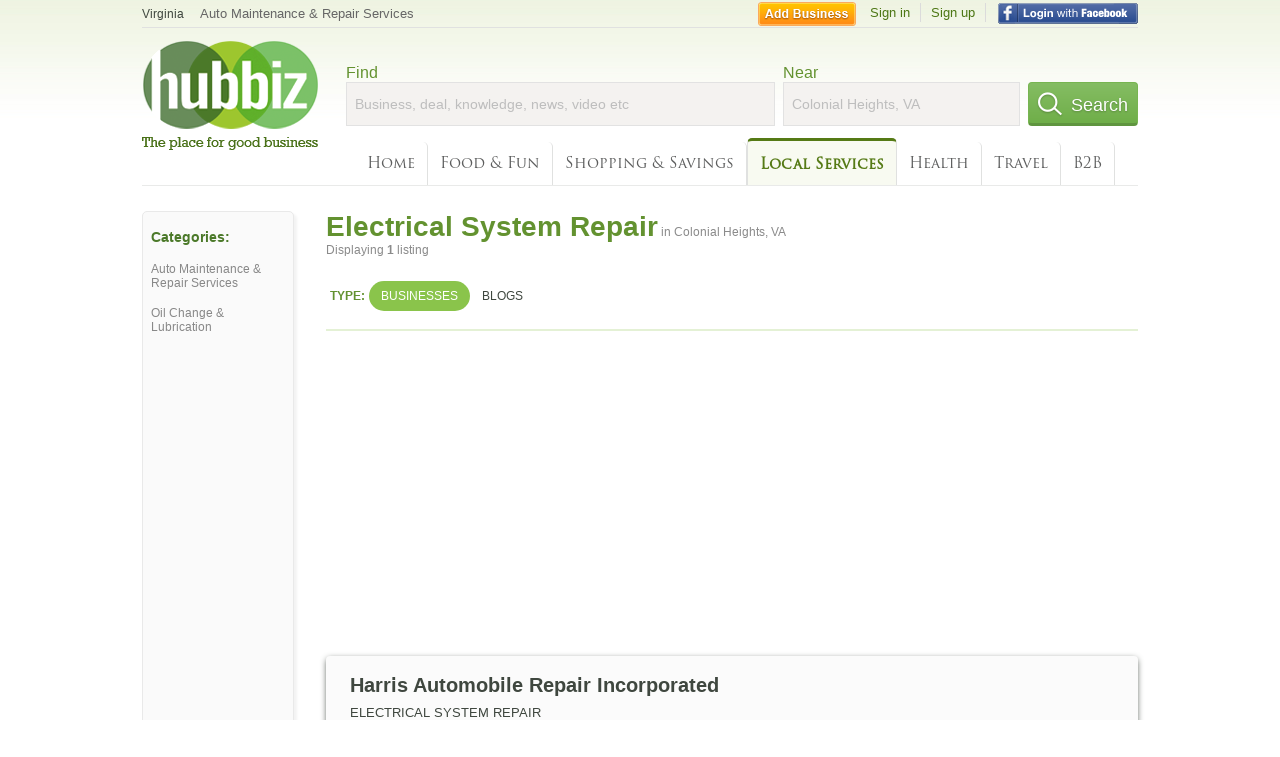

--- FILE ---
content_type: text/html; charset=utf-8
request_url: https://www.google.com/recaptcha/api2/aframe
body_size: 268
content:
<!DOCTYPE HTML><html><head><meta http-equiv="content-type" content="text/html; charset=UTF-8"></head><body><script nonce="qMGqa7Mu8M7uGu4Cj9jujQ">/** Anti-fraud and anti-abuse applications only. See google.com/recaptcha */ try{var clients={'sodar':'https://pagead2.googlesyndication.com/pagead/sodar?'};window.addEventListener("message",function(a){try{if(a.source===window.parent){var b=JSON.parse(a.data);var c=clients[b['id']];if(c){var d=document.createElement('img');d.src=c+b['params']+'&rc='+(localStorage.getItem("rc::a")?sessionStorage.getItem("rc::b"):"");window.document.body.appendChild(d);sessionStorage.setItem("rc::e",parseInt(sessionStorage.getItem("rc::e")||0)+1);localStorage.setItem("rc::h",'1769071957330');}}}catch(b){}});window.parent.postMessage("_grecaptcha_ready", "*");}catch(b){}</script></body></html>